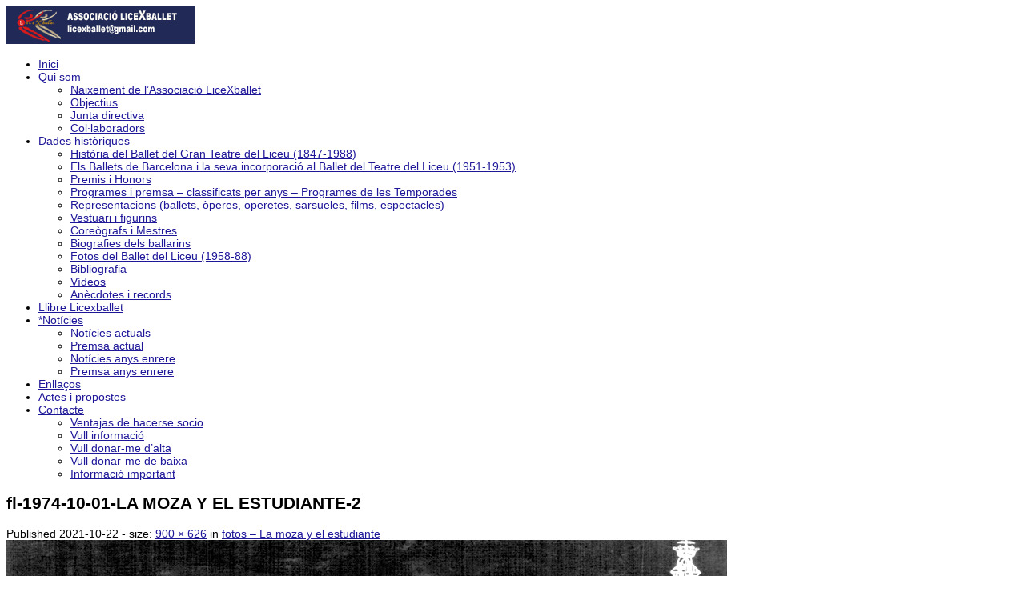

--- FILE ---
content_type: text/html; charset=UTF-8
request_url: https://www.licexballet.com/fotos-la-moza-y-el-estudiante/fl-1974-10-01-la-moza-y-el-estudiante-2/
body_size: 7960
content:
	<!DOCTYPE html>
	<!--[if lt IE 7]>
	<html class="ie ie6 lte9 lte8 lte7" lang="ca">
	<![endif]-->
	<!--[if IE 7]>
	<html class="ie ie7 lte9 lte8 lte7" lang="ca">
	<![endif]-->
	<!--[if IE 8]>
	<html class="ie ie8 lte9 lte8" lang="ca">
	<![endif]-->
	<!--[if IE 9]>
	<html class="ie ie9" lang="ca">
	<![endif]-->
	<!--[if gt IE 9]>
	<html lang="ca"> <![endif]-->
	<!--[if !IE]><!-->
<html lang="ca">
	<!--<![endif]-->
	<head>
		<meta charset="UTF-8"/>
		<meta name="viewport" content="initial-scale=1.0,maximum-scale=3.0,width=device-width"/>

		<link rel="profile" href="http://gmpg.org/xfn/11"/>
		<link rel="pingback" href="https://www.licexballet.com/xmlrpc.php"/>

		<!-- IE6-8 support of HTML5 elements -->
		<!--[if lt IE 9]>
		<script src="https://www.licexballet.com/wp-content/themes/iribbon/inc/js/html5.js" type="text/javascript"></script>
		<![endif]-->

		<title>fl-1974-10-01-LA MOZA Y EL ESTUDIANTE-2 &#8211; Associació LiceXballet</title>
<meta name='robots' content='max-image-preview:large' />
	<style>img:is([sizes="auto" i], [sizes^="auto," i]) { contain-intrinsic-size: 3000px 1500px }</style>
	<link rel="alternate" type="application/rss+xml" title="Associació LiceXballet &raquo; Canal d&#039;informació" href="https://www.licexballet.com/feed/" />
<link rel="alternate" type="application/rss+xml" title="Associació LiceXballet &raquo; Canal dels comentaris" href="https://www.licexballet.com/comments/feed/" />
			<link rel="shortcut icon" href="https://www.licexballet.com/wp-content/uploads/2019/02/cropped-logo-web-inicio-0-1.png" type="image/x-icon"/>
					<link rel="apple-touch-icon" href="https://www.licexballet.com/wp-content/uploads/2019/02/cropped-logo-web-inicio-0-1.png"/>
		<script type="text/javascript">
/* <![CDATA[ */
window._wpemojiSettings = {"baseUrl":"https:\/\/s.w.org\/images\/core\/emoji\/16.0.1\/72x72\/","ext":".png","svgUrl":"https:\/\/s.w.org\/images\/core\/emoji\/16.0.1\/svg\/","svgExt":".svg","source":{"concatemoji":"https:\/\/www.licexballet.com\/wp-includes\/js\/wp-emoji-release.min.js?ver=6.8.3"}};
/*! This file is auto-generated */
!function(s,n){var o,i,e;function c(e){try{var t={supportTests:e,timestamp:(new Date).valueOf()};sessionStorage.setItem(o,JSON.stringify(t))}catch(e){}}function p(e,t,n){e.clearRect(0,0,e.canvas.width,e.canvas.height),e.fillText(t,0,0);var t=new Uint32Array(e.getImageData(0,0,e.canvas.width,e.canvas.height).data),a=(e.clearRect(0,0,e.canvas.width,e.canvas.height),e.fillText(n,0,0),new Uint32Array(e.getImageData(0,0,e.canvas.width,e.canvas.height).data));return t.every(function(e,t){return e===a[t]})}function u(e,t){e.clearRect(0,0,e.canvas.width,e.canvas.height),e.fillText(t,0,0);for(var n=e.getImageData(16,16,1,1),a=0;a<n.data.length;a++)if(0!==n.data[a])return!1;return!0}function f(e,t,n,a){switch(t){case"flag":return n(e,"\ud83c\udff3\ufe0f\u200d\u26a7\ufe0f","\ud83c\udff3\ufe0f\u200b\u26a7\ufe0f")?!1:!n(e,"\ud83c\udde8\ud83c\uddf6","\ud83c\udde8\u200b\ud83c\uddf6")&&!n(e,"\ud83c\udff4\udb40\udc67\udb40\udc62\udb40\udc65\udb40\udc6e\udb40\udc67\udb40\udc7f","\ud83c\udff4\u200b\udb40\udc67\u200b\udb40\udc62\u200b\udb40\udc65\u200b\udb40\udc6e\u200b\udb40\udc67\u200b\udb40\udc7f");case"emoji":return!a(e,"\ud83e\udedf")}return!1}function g(e,t,n,a){var r="undefined"!=typeof WorkerGlobalScope&&self instanceof WorkerGlobalScope?new OffscreenCanvas(300,150):s.createElement("canvas"),o=r.getContext("2d",{willReadFrequently:!0}),i=(o.textBaseline="top",o.font="600 32px Arial",{});return e.forEach(function(e){i[e]=t(o,e,n,a)}),i}function t(e){var t=s.createElement("script");t.src=e,t.defer=!0,s.head.appendChild(t)}"undefined"!=typeof Promise&&(o="wpEmojiSettingsSupports",i=["flag","emoji"],n.supports={everything:!0,everythingExceptFlag:!0},e=new Promise(function(e){s.addEventListener("DOMContentLoaded",e,{once:!0})}),new Promise(function(t){var n=function(){try{var e=JSON.parse(sessionStorage.getItem(o));if("object"==typeof e&&"number"==typeof e.timestamp&&(new Date).valueOf()<e.timestamp+604800&&"object"==typeof e.supportTests)return e.supportTests}catch(e){}return null}();if(!n){if("undefined"!=typeof Worker&&"undefined"!=typeof OffscreenCanvas&&"undefined"!=typeof URL&&URL.createObjectURL&&"undefined"!=typeof Blob)try{var e="postMessage("+g.toString()+"("+[JSON.stringify(i),f.toString(),p.toString(),u.toString()].join(",")+"));",a=new Blob([e],{type:"text/javascript"}),r=new Worker(URL.createObjectURL(a),{name:"wpTestEmojiSupports"});return void(r.onmessage=function(e){c(n=e.data),r.terminate(),t(n)})}catch(e){}c(n=g(i,f,p,u))}t(n)}).then(function(e){for(var t in e)n.supports[t]=e[t],n.supports.everything=n.supports.everything&&n.supports[t],"flag"!==t&&(n.supports.everythingExceptFlag=n.supports.everythingExceptFlag&&n.supports[t]);n.supports.everythingExceptFlag=n.supports.everythingExceptFlag&&!n.supports.flag,n.DOMReady=!1,n.readyCallback=function(){n.DOMReady=!0}}).then(function(){return e}).then(function(){var e;n.supports.everything||(n.readyCallback(),(e=n.source||{}).concatemoji?t(e.concatemoji):e.wpemoji&&e.twemoji&&(t(e.twemoji),t(e.wpemoji)))}))}((window,document),window._wpemojiSettings);
/* ]]> */
</script>
<style id='wp-emoji-styles-inline-css' type='text/css'>

	img.wp-smiley, img.emoji {
		display: inline !important;
		border: none !important;
		box-shadow: none !important;
		height: 1em !important;
		width: 1em !important;
		margin: 0 0.07em !important;
		vertical-align: -0.1em !important;
		background: none !important;
		padding: 0 !important;
	}
</style>
<link rel='stylesheet' id='wp-block-library-css' href='https://www.licexballet.com/wp-includes/css/dist/block-library/style.min.css?ver=6.8.3' type='text/css' media='all' />
<style id='classic-theme-styles-inline-css' type='text/css'>
/*! This file is auto-generated */
.wp-block-button__link{color:#fff;background-color:#32373c;border-radius:9999px;box-shadow:none;text-decoration:none;padding:calc(.667em + 2px) calc(1.333em + 2px);font-size:1.125em}.wp-block-file__button{background:#32373c;color:#fff;text-decoration:none}
</style>
<style id='global-styles-inline-css' type='text/css'>
:root{--wp--preset--aspect-ratio--square: 1;--wp--preset--aspect-ratio--4-3: 4/3;--wp--preset--aspect-ratio--3-4: 3/4;--wp--preset--aspect-ratio--3-2: 3/2;--wp--preset--aspect-ratio--2-3: 2/3;--wp--preset--aspect-ratio--16-9: 16/9;--wp--preset--aspect-ratio--9-16: 9/16;--wp--preset--color--black: #000000;--wp--preset--color--cyan-bluish-gray: #abb8c3;--wp--preset--color--white: #ffffff;--wp--preset--color--pale-pink: #f78da7;--wp--preset--color--vivid-red: #cf2e2e;--wp--preset--color--luminous-vivid-orange: #ff6900;--wp--preset--color--luminous-vivid-amber: #fcb900;--wp--preset--color--light-green-cyan: #7bdcb5;--wp--preset--color--vivid-green-cyan: #00d084;--wp--preset--color--pale-cyan-blue: #8ed1fc;--wp--preset--color--vivid-cyan-blue: #0693e3;--wp--preset--color--vivid-purple: #9b51e0;--wp--preset--gradient--vivid-cyan-blue-to-vivid-purple: linear-gradient(135deg,rgba(6,147,227,1) 0%,rgb(155,81,224) 100%);--wp--preset--gradient--light-green-cyan-to-vivid-green-cyan: linear-gradient(135deg,rgb(122,220,180) 0%,rgb(0,208,130) 100%);--wp--preset--gradient--luminous-vivid-amber-to-luminous-vivid-orange: linear-gradient(135deg,rgba(252,185,0,1) 0%,rgba(255,105,0,1) 100%);--wp--preset--gradient--luminous-vivid-orange-to-vivid-red: linear-gradient(135deg,rgba(255,105,0,1) 0%,rgb(207,46,46) 100%);--wp--preset--gradient--very-light-gray-to-cyan-bluish-gray: linear-gradient(135deg,rgb(238,238,238) 0%,rgb(169,184,195) 100%);--wp--preset--gradient--cool-to-warm-spectrum: linear-gradient(135deg,rgb(74,234,220) 0%,rgb(151,120,209) 20%,rgb(207,42,186) 40%,rgb(238,44,130) 60%,rgb(251,105,98) 80%,rgb(254,248,76) 100%);--wp--preset--gradient--blush-light-purple: linear-gradient(135deg,rgb(255,206,236) 0%,rgb(152,150,240) 100%);--wp--preset--gradient--blush-bordeaux: linear-gradient(135deg,rgb(254,205,165) 0%,rgb(254,45,45) 50%,rgb(107,0,62) 100%);--wp--preset--gradient--luminous-dusk: linear-gradient(135deg,rgb(255,203,112) 0%,rgb(199,81,192) 50%,rgb(65,88,208) 100%);--wp--preset--gradient--pale-ocean: linear-gradient(135deg,rgb(255,245,203) 0%,rgb(182,227,212) 50%,rgb(51,167,181) 100%);--wp--preset--gradient--electric-grass: linear-gradient(135deg,rgb(202,248,128) 0%,rgb(113,206,126) 100%);--wp--preset--gradient--midnight: linear-gradient(135deg,rgb(2,3,129) 0%,rgb(40,116,252) 100%);--wp--preset--font-size--small: 13px;--wp--preset--font-size--medium: 20px;--wp--preset--font-size--large: 36px;--wp--preset--font-size--x-large: 42px;--wp--preset--spacing--20: 0.44rem;--wp--preset--spacing--30: 0.67rem;--wp--preset--spacing--40: 1rem;--wp--preset--spacing--50: 1.5rem;--wp--preset--spacing--60: 2.25rem;--wp--preset--spacing--70: 3.38rem;--wp--preset--spacing--80: 5.06rem;--wp--preset--shadow--natural: 6px 6px 9px rgba(0, 0, 0, 0.2);--wp--preset--shadow--deep: 12px 12px 50px rgba(0, 0, 0, 0.4);--wp--preset--shadow--sharp: 6px 6px 0px rgba(0, 0, 0, 0.2);--wp--preset--shadow--outlined: 6px 6px 0px -3px rgba(255, 255, 255, 1), 6px 6px rgba(0, 0, 0, 1);--wp--preset--shadow--crisp: 6px 6px 0px rgba(0, 0, 0, 1);}:where(.is-layout-flex){gap: 0.5em;}:where(.is-layout-grid){gap: 0.5em;}body .is-layout-flex{display: flex;}.is-layout-flex{flex-wrap: wrap;align-items: center;}.is-layout-flex > :is(*, div){margin: 0;}body .is-layout-grid{display: grid;}.is-layout-grid > :is(*, div){margin: 0;}:where(.wp-block-columns.is-layout-flex){gap: 2em;}:where(.wp-block-columns.is-layout-grid){gap: 2em;}:where(.wp-block-post-template.is-layout-flex){gap: 1.25em;}:where(.wp-block-post-template.is-layout-grid){gap: 1.25em;}.has-black-color{color: var(--wp--preset--color--black) !important;}.has-cyan-bluish-gray-color{color: var(--wp--preset--color--cyan-bluish-gray) !important;}.has-white-color{color: var(--wp--preset--color--white) !important;}.has-pale-pink-color{color: var(--wp--preset--color--pale-pink) !important;}.has-vivid-red-color{color: var(--wp--preset--color--vivid-red) !important;}.has-luminous-vivid-orange-color{color: var(--wp--preset--color--luminous-vivid-orange) !important;}.has-luminous-vivid-amber-color{color: var(--wp--preset--color--luminous-vivid-amber) !important;}.has-light-green-cyan-color{color: var(--wp--preset--color--light-green-cyan) !important;}.has-vivid-green-cyan-color{color: var(--wp--preset--color--vivid-green-cyan) !important;}.has-pale-cyan-blue-color{color: var(--wp--preset--color--pale-cyan-blue) !important;}.has-vivid-cyan-blue-color{color: var(--wp--preset--color--vivid-cyan-blue) !important;}.has-vivid-purple-color{color: var(--wp--preset--color--vivid-purple) !important;}.has-black-background-color{background-color: var(--wp--preset--color--black) !important;}.has-cyan-bluish-gray-background-color{background-color: var(--wp--preset--color--cyan-bluish-gray) !important;}.has-white-background-color{background-color: var(--wp--preset--color--white) !important;}.has-pale-pink-background-color{background-color: var(--wp--preset--color--pale-pink) !important;}.has-vivid-red-background-color{background-color: var(--wp--preset--color--vivid-red) !important;}.has-luminous-vivid-orange-background-color{background-color: var(--wp--preset--color--luminous-vivid-orange) !important;}.has-luminous-vivid-amber-background-color{background-color: var(--wp--preset--color--luminous-vivid-amber) !important;}.has-light-green-cyan-background-color{background-color: var(--wp--preset--color--light-green-cyan) !important;}.has-vivid-green-cyan-background-color{background-color: var(--wp--preset--color--vivid-green-cyan) !important;}.has-pale-cyan-blue-background-color{background-color: var(--wp--preset--color--pale-cyan-blue) !important;}.has-vivid-cyan-blue-background-color{background-color: var(--wp--preset--color--vivid-cyan-blue) !important;}.has-vivid-purple-background-color{background-color: var(--wp--preset--color--vivid-purple) !important;}.has-black-border-color{border-color: var(--wp--preset--color--black) !important;}.has-cyan-bluish-gray-border-color{border-color: var(--wp--preset--color--cyan-bluish-gray) !important;}.has-white-border-color{border-color: var(--wp--preset--color--white) !important;}.has-pale-pink-border-color{border-color: var(--wp--preset--color--pale-pink) !important;}.has-vivid-red-border-color{border-color: var(--wp--preset--color--vivid-red) !important;}.has-luminous-vivid-orange-border-color{border-color: var(--wp--preset--color--luminous-vivid-orange) !important;}.has-luminous-vivid-amber-border-color{border-color: var(--wp--preset--color--luminous-vivid-amber) !important;}.has-light-green-cyan-border-color{border-color: var(--wp--preset--color--light-green-cyan) !important;}.has-vivid-green-cyan-border-color{border-color: var(--wp--preset--color--vivid-green-cyan) !important;}.has-pale-cyan-blue-border-color{border-color: var(--wp--preset--color--pale-cyan-blue) !important;}.has-vivid-cyan-blue-border-color{border-color: var(--wp--preset--color--vivid-cyan-blue) !important;}.has-vivid-purple-border-color{border-color: var(--wp--preset--color--vivid-purple) !important;}.has-vivid-cyan-blue-to-vivid-purple-gradient-background{background: var(--wp--preset--gradient--vivid-cyan-blue-to-vivid-purple) !important;}.has-light-green-cyan-to-vivid-green-cyan-gradient-background{background: var(--wp--preset--gradient--light-green-cyan-to-vivid-green-cyan) !important;}.has-luminous-vivid-amber-to-luminous-vivid-orange-gradient-background{background: var(--wp--preset--gradient--luminous-vivid-amber-to-luminous-vivid-orange) !important;}.has-luminous-vivid-orange-to-vivid-red-gradient-background{background: var(--wp--preset--gradient--luminous-vivid-orange-to-vivid-red) !important;}.has-very-light-gray-to-cyan-bluish-gray-gradient-background{background: var(--wp--preset--gradient--very-light-gray-to-cyan-bluish-gray) !important;}.has-cool-to-warm-spectrum-gradient-background{background: var(--wp--preset--gradient--cool-to-warm-spectrum) !important;}.has-blush-light-purple-gradient-background{background: var(--wp--preset--gradient--blush-light-purple) !important;}.has-blush-bordeaux-gradient-background{background: var(--wp--preset--gradient--blush-bordeaux) !important;}.has-luminous-dusk-gradient-background{background: var(--wp--preset--gradient--luminous-dusk) !important;}.has-pale-ocean-gradient-background{background: var(--wp--preset--gradient--pale-ocean) !important;}.has-electric-grass-gradient-background{background: var(--wp--preset--gradient--electric-grass) !important;}.has-midnight-gradient-background{background: var(--wp--preset--gradient--midnight) !important;}.has-small-font-size{font-size: var(--wp--preset--font-size--small) !important;}.has-medium-font-size{font-size: var(--wp--preset--font-size--medium) !important;}.has-large-font-size{font-size: var(--wp--preset--font-size--large) !important;}.has-x-large-font-size{font-size: var(--wp--preset--font-size--x-large) !important;}
:where(.wp-block-post-template.is-layout-flex){gap: 1.25em;}:where(.wp-block-post-template.is-layout-grid){gap: 1.25em;}
:where(.wp-block-columns.is-layout-flex){gap: 2em;}:where(.wp-block-columns.is-layout-grid){gap: 2em;}
:root :where(.wp-block-pullquote){font-size: 1.5em;line-height: 1.6;}
</style>
<link rel='stylesheet' id='contact-form-7-css' href='https://www.licexballet.com/wp-content/plugins/contact-form-7/includes/css/styles.css?ver=6.1.2' type='text/css' media='all' />
<link rel='stylesheet' id='foobox-free-min-css' href='https://www.licexballet.com/wp-content/plugins/foobox-image-lightbox/free/css/foobox.free.min.css?ver=2.7.35' type='text/css' media='all' />
<link rel='stylesheet' id='bootstrap-style-css' href='https://www.licexballet.com/wp-content/themes/iribbon/cyberchimps/lib/bootstrap/css/bootstrap.min.css?ver=2.0.4' type='text/css' media='all' />
<link rel='stylesheet' id='bootstrap-responsive-style-css' href='https://www.licexballet.com/wp-content/themes/iribbon/cyberchimps/lib/bootstrap/css/bootstrap-responsive.min.css?ver=2.0.4' type='text/css' media='all' />
<link rel='stylesheet' id='font-awesome-css' href='https://www.licexballet.com/wp-content/themes/iribbon/cyberchimps/lib/css/font-awesome.min.css?ver=6.8.3' type='text/css' media='all' />
<link rel='stylesheet' id='cyberchimps_responsive-css' href='https://www.licexballet.com/wp-content/themes/iribbon/cyberchimps/lib/bootstrap/css/cyberchimps-responsive.min.css?ver=1.0' type='text/css' media='all' />
<link rel='stylesheet' id='core-style-css' href='https://www.licexballet.com/wp-content/themes/iribbon/cyberchimps/lib/css/core.css?ver=1.0' type='text/css' media='all' />
<link rel='stylesheet' id='style-css' href='https://www.licexballet.com/wp-content/themes/iribbon/style.css?ver=1.0' type='text/css' media='all' />
<link rel='stylesheet' id='elements_style-css' href='https://www.licexballet.com/wp-content/themes/iribbon/elements/lib/css/elements.css?ver=6.8.3' type='text/css' media='all' />
<script type="text/javascript" src="https://www.licexballet.com/wp-includes/js/jquery/jquery.min.js?ver=3.7.1" id="jquery-core-js"></script>
<script type="text/javascript" src="https://www.licexballet.com/wp-includes/js/jquery/jquery-migrate.min.js?ver=3.4.1" id="jquery-migrate-js"></script>
<script type="text/javascript" id="foobox-free-min-js-before">
/* <![CDATA[ */
/* Run FooBox FREE (v2.7.35) */
var FOOBOX = window.FOOBOX = {
	ready: true,
	disableOthers: false,
	o: {wordpress: { enabled: true }, countMessage:'image %index of %total', captions: { dataTitle: ["captionTitle","title"], dataDesc: ["captionDesc","description"] }, rel: '', excludes:'.fbx-link,.nofoobox,.nolightbox,a[href*="pinterest.com/pin/create/button/"]', affiliate : { enabled: false }},
	selectors: [
		".gallery", ".wp-block-gallery", ".wp-caption", ".wp-block-image", "a:has(img[class*=wp-image-])", ".foobox"
	],
	pre: function( $ ){
		// Custom JavaScript (Pre)
		
	},
	post: function( $ ){
		// Custom JavaScript (Post)
		
		// Custom Captions Code
		
	},
	custom: function( $ ){
		// Custom Extra JS
		
	}
};
/* ]]> */
</script>
<script type="text/javascript" src="https://www.licexballet.com/wp-content/plugins/foobox-image-lightbox/free/js/foobox.free.min.js?ver=2.7.35" id="foobox-free-min-js"></script>
<script type="text/javascript" src="https://www.licexballet.com/wp-content/themes/iribbon/cyberchimps/lib/js/gallery-lightbox.min.js?ver=1.0" id="gallery-lightbox-js"></script>
<script type="text/javascript" src="https://www.licexballet.com/wp-content/themes/iribbon/cyberchimps/lib/js/jquery.slimbox.min.js?ver=1.0" id="slimbox-js"></script>
<script type="text/javascript" src="https://www.licexballet.com/wp-content/themes/iribbon/cyberchimps/lib/js/jquery.jcarousel.min.js?ver=1.0" id="jcarousel-js"></script>
<script type="text/javascript" src="https://www.licexballet.com/wp-content/themes/iribbon/cyberchimps/lib/js/jquery.mobile.custom.min.js?ver=6.8.3" id="jquery-mobile-touch-js"></script>
<script type="text/javascript" src="https://www.licexballet.com/wp-content/themes/iribbon/cyberchimps/lib/js/swipe-call.min.js?ver=6.8.3" id="slider-call-js"></script>
<script type="text/javascript" src="https://www.licexballet.com/wp-content/themes/iribbon/cyberchimps/lib/js/core.min.js?ver=6.8.3" id="core-js-js"></script>
<script type="text/javascript" src="https://www.licexballet.com/wp-content/themes/iribbon/cyberchimps/lib/js/video.min.js?ver=6.8.3" id="video-js"></script>
<script type="text/javascript" src="https://www.licexballet.com/wp-content/themes/iribbon/elements/lib/js/elements.min.js?ver=6.8.3" id="elements_js-js"></script>
<link rel="https://api.w.org/" href="https://www.licexballet.com/wp-json/" /><link rel="alternate" title="JSON" type="application/json" href="https://www.licexballet.com/wp-json/wp/v2/media/45128" /><link rel="EditURI" type="application/rsd+xml" title="RSD" href="https://www.licexballet.com/xmlrpc.php?rsd" />
<meta name="generator" content="WordPress 6.8.3" />
<link rel='shortlink' href='https://www.licexballet.com/?p=45128' />
<link rel="alternate" title="oEmbed (JSON)" type="application/json+oembed" href="https://www.licexballet.com/wp-json/oembed/1.0/embed?url=https%3A%2F%2Fwww.licexballet.com%2Ffotos-la-moza-y-el-estudiante%2Ffl-1974-10-01-la-moza-y-el-estudiante-2%2F" />
<link rel="alternate" title="oEmbed (XML)" type="text/xml+oembed" href="https://www.licexballet.com/wp-json/oembed/1.0/embed?url=https%3A%2F%2Fwww.licexballet.com%2Ffotos-la-moza-y-el-estudiante%2Ffl-1974-10-01-la-moza-y-el-estudiante-2%2F&#038;format=xml" />
	<link rel='stylesheet' href='https://fonts.googleapis.com/css?family=Lobster' type='text/css'>
<style type="text/css">.ie8 .container {max-width: 1400px;width:auto;}</style>
	<style type="text/css">
		body {
		background-image: url( 'https://www.licexballet.com/wp-content/themes/iribbon/cyberchimps/lib/images/backgrounds/blue.jpg' );		}
	</style>
	

		<style type="text/css" media="all">
						body {
			 font-size : 14px;
			 font-family : Arial, Helvetica, sans-serif;
			 font-weight : normal;
						}

												a			{
				color:
			#1e1899			;
			}
												.container {
			 max-width : 1400px;
						}

			
						h1, h2, h3, h4, h5, h6 {
			font-family : Arial, Helvetica, sans-serif;
						}

			
		</style>
		<link rel="icon" href="https://www.licexballet.com/wp-content/uploads/2019/02/cropped-logo-web-inicio-0-1-32x32.png" sizes="32x32" />
<link rel="icon" href="https://www.licexballet.com/wp-content/uploads/2019/02/cropped-logo-web-inicio-0-1-192x192.png" sizes="192x192" />
<link rel="apple-touch-icon" href="https://www.licexballet.com/wp-content/uploads/2019/02/cropped-logo-web-inicio-0-1-180x180.png" />
<meta name="msapplication-TileImage" content="https://www.licexballet.com/wp-content/uploads/2019/02/cropped-logo-web-inicio-0-1-270x270.png" />
		<style type="text/css" id="wp-custom-css">
			#footer_section, #footer_menu, #after_footer {
  background: #000;
}.sticky-header {
	background-color: #020643 !important }		</style>
			</head>
<body class="attachment wp-singular attachment-template-default single single-attachment postid-45128 attachmentid-45128 attachment-jpeg custom-background wp-theme-iribbon ribbon-default cc-responsive">

<!-- ---------------- Header --------------------- -->
<div id="header_section">
<div class="container-full-width" id="header_section">
	<div class="container">
				<div class="container-fluid">
				<header id="cc-header" class="row-fluid">
		<div class="span7">
					<div id="logo">
			<a href="https://www.licexballet.com" title="Associació LiceXballet"><img src="https://www.licexballet.com/wp-content/uploads/2019/03/logo-web-cabezal-1.png" alt="Associació LiceXballet"></a>
		</div>
			</div>

		<div id="register" class="span5">
				<div id="social">
		<div class="round-icons">
			<a href="https://www.facebook.com/pages/LiceXballet/343782735803034" target="_blank" title="Associació LiceXballet Facebook" class="symbol facebook"></a><a href="https://www.youtube.com/@carmencavallerruiz7944" target="_blank" title="Associació LiceXballet Youtube" class="symbol youtube"></a><a href="https://www.instagram.com/licexballet/" target="_blank" title="Associació LiceXballet Instagram" class="symbol instagram"></a>		</div>
	</div>

		</div>
	</header>
		</div>
		<!-- .container-fluid-->
	</div>
	<!-- .container -->
</div>
<!-- #header_section -->


<!-- ---------------- Menu --------------------- -->
<div class="container-full-width" id="navigation_menu">
	<div class="container">
		<div class="container-fluid">

			<!-- Left header ribbon -->
			<div class="ribbon-left-cut"></div>
			<!-- ribbon left cut -->
			<div class="ribbon-left"></div>
			<!-- ribbon left -->

			<nav id="navigation" role="navigation">
				<div class="main-navigation navbar">
					<div class="navbar-inner">
						<div class="container">

							<!-- Left header ribbon -->
							<div class="ribbon-right"></div>
							<!-- ribbon right -->
							<div class="ribbon-right-cut"></div>
							<!-- ribbon right cut -->

														<div class="nav-collapse collapse" aria-expanded="true">
								
								<div class="menu-menu-1-container"><ul id="menu-menu-1" class="nav"><li id="menu-item-51075" class="menu-item menu-item-type-post_type menu-item-object-page menu-item-51075"><a href="https://www.licexballet.com/benvinguts-a-licexballet/">Inici</a></li>
<li id="menu-item-65" class="menu-item menu-item-type-post_type menu-item-object-page menu-item-has-children dropdown menu-item-65" data-dropdown="dropdown"><a href="https://www.licexballet.com/qui-som/" class="dropdown-toggle">Qui som <b class="caret"></b> </a>
<ul class="dropdown-menu">
	<li id="menu-item-70" class="menu-item menu-item-type-post_type menu-item-object-page menu-item-70"><a href="https://www.licexballet.com/qui-som/naixement-de-lassociacio-licexballet/">Naixement de l’Associació LiceXballet</a></li>
	<li id="menu-item-66" class="menu-item menu-item-type-post_type menu-item-object-page menu-item-66"><a href="https://www.licexballet.com/qui-som/objectius/">Objectius</a></li>
	<li id="menu-item-67" class="menu-item menu-item-type-post_type menu-item-object-page menu-item-67"><a href="https://www.licexballet.com/qui-som/junta-directiva/">Junta directiva</a></li>
	<li id="menu-item-47525" class="menu-item menu-item-type-post_type menu-item-object-page menu-item-47525"><a href="https://www.licexballet.com/collaboradors/">Col·laboradors</a></li>
</ul>
</li>
<li id="menu-item-69" class="menu-item menu-item-type-post_type menu-item-object-page menu-item-has-children dropdown menu-item-69" data-dropdown="dropdown"><a href="https://www.licexballet.com/datos-historicos/" class="dropdown-toggle">Dades històriques <b class="caret"></b> </a>
<ul class="dropdown-menu">
	<li id="menu-item-71" class="menu-item menu-item-type-post_type menu-item-object-page menu-item-71"><a href="https://www.licexballet.com/datos-historicos/historia-del-ballet-del-gran-teatre-del-liceu-1847-1988/">Història del Ballet del Gran Teatre del Liceu (1847-1988)</a></li>
	<li id="menu-item-72" class="menu-item menu-item-type-post_type menu-item-object-page menu-item-72"><a href="https://www.licexballet.com/datos-historicos/els-ballets-de-barcelona-i-la-seva-incorporacio-al-ballet-del-teatre-del-liceu-1951-1953/">Els Ballets de Barcelona i la seva incorporació al Ballet del Teatre del Liceu (1951-1953)</a></li>
	<li id="menu-item-73" class="menu-item menu-item-type-post_type menu-item-object-page menu-item-73"><a href="https://www.licexballet.com/datos-historicos/reconeixements/">Premis i Honors</a></li>
	<li id="menu-item-8023" class="menu-item menu-item-type-post_type menu-item-object-page menu-item-8023"><a href="https://www.licexballet.com/datos-historicos/clasificat-per-anys-programes-del-liceu-i-premsa/">Programes i premsa – classificats per anys – Programes de les Temporades</a></li>
	<li id="menu-item-16747" class="menu-item menu-item-type-post_type menu-item-object-page menu-item-16747"><a href="https://www.licexballet.com/datos-historicos/representacions/">Representacions (ballets, òperes, operetes, sarsueles, films, espectacles)</a></li>
	<li id="menu-item-47252" class="menu-item menu-item-type-post_type menu-item-object-page menu-item-47252"><a href="https://www.licexballet.com/datos-historicos/vestuari-i-figurins/">Vestuari i figurins</a></li>
	<li id="menu-item-11315" class="menu-item menu-item-type-post_type menu-item-object-page menu-item-11315"><a href="https://www.licexballet.com/datos-historicos/coreografes-i-mestres/">Coreògrafs i Mestres</a></li>
	<li id="menu-item-11313" class="menu-item menu-item-type-post_type menu-item-object-page menu-item-11313"><a href="https://www.licexballet.com/datos-historicos/nova-biografia/">Biografies dels ballarins</a></li>
	<li id="menu-item-1428" class="menu-item menu-item-type-post_type menu-item-object-page menu-item-1428"><a href="https://www.licexballet.com/datos-historicos/fotos-del-ballet-del-teatre-del-liceu/">Fotos del Ballet del Liceu (1958-88)</a></li>
	<li id="menu-item-1369" class="menu-item menu-item-type-post_type menu-item-object-page menu-item-1369"><a href="https://www.licexballet.com/bibliografia/">Bibliografia</a></li>
	<li id="menu-item-8200" class="menu-item menu-item-type-post_type menu-item-object-page menu-item-8200"><a href="https://www.licexballet.com/datos-historicos/videos/">Vídeos</a></li>
	<li id="menu-item-2935" class="menu-item menu-item-type-post_type menu-item-object-page menu-item-2935"><a href="https://www.licexballet.com/datos-historicos/anecdotes/">Anècdotes i records</a></li>
</ul>
</li>
<li id="menu-item-51306" class="menu-item menu-item-type-post_type menu-item-object-page menu-item-51306"><a href="https://www.licexballet.com/llibre-licexballet/">Llibre Licexballet</a></li>
<li id="menu-item-8675" class="menu-item menu-item-type-post_type menu-item-object-page menu-item-has-children dropdown menu-item-8675" data-dropdown="dropdown"><a href="https://www.licexballet.com/noticies-2/" class="dropdown-toggle">*Notícies <b class="caret"></b> </a>
<ul class="dropdown-menu">
	<li id="menu-item-45999" class="menu-item menu-item-type-post_type menu-item-object-page menu-item-45999"><a href="https://www.licexballet.com/noticies-2/noticies-actuals/">Notícies actuals</a></li>
	<li id="menu-item-8676" class="menu-item menu-item-type-post_type menu-item-object-page menu-item-8676"><a href="https://www.licexballet.com/noticies-2/premsa-actual/">Premsa actual</a></li>
	<li id="menu-item-11240" class="menu-item menu-item-type-post_type menu-item-object-page menu-item-11240"><a href="https://www.licexballet.com/noticies-2/noticies-anys-enrere/">Notícies anys enrere</a></li>
	<li id="menu-item-11383" class="menu-item menu-item-type-post_type menu-item-object-page menu-item-11383"><a href="https://www.licexballet.com/noticies-2/prensa-anos-anteriores/">Premsa anys enrere</a></li>
</ul>
</li>
<li id="menu-item-22799" class="menu-item menu-item-type-post_type menu-item-object-page menu-item-22799"><a href="https://www.licexballet.com/enllacos/">Enllaços</a></li>
<li id="menu-item-45969" class="menu-item menu-item-type-post_type menu-item-object-page menu-item-45969"><a href="https://www.licexballet.com/actes-i-propostes/">Actes i propostes</a></li>
<li id="menu-item-1096" class="menu-item menu-item-type-post_type menu-item-object-page menu-item-has-children dropdown menu-item-1096" data-dropdown="dropdown"><a href="https://www.licexballet.com/contacte/" class="dropdown-toggle">Contacte <b class="caret"></b> </a>
<ul class="dropdown-menu">
	<li id="menu-item-16105" class="menu-item menu-item-type-post_type menu-item-object-page menu-item-16105"><a href="https://www.licexballet.com/avantatges-de-fer-se-soci/">Ventajas de hacerse socio</a></li>
	<li id="menu-item-14677" class="menu-item menu-item-type-post_type menu-item-object-page menu-item-14677"><a href="https://www.licexballet.com/contacte/vull-informacio/">Vull informació</a></li>
	<li id="menu-item-14538" class="menu-item menu-item-type-post_type menu-item-object-page menu-item-14538"><a href="https://www.licexballet.com/contacte/i-want-to-register-2/">Vull donar-me d’alta</a></li>
	<li id="menu-item-14546" class="menu-item menu-item-type-post_type menu-item-object-page menu-item-14546"><a href="https://www.licexballet.com/contacte/vull-donar-me-de-baixa/">Vull donar-me de baixa</a></li>
	<li id="menu-item-16169" class="menu-item menu-item-type-post_type menu-item-object-post menu-item-16169"><a href="https://www.licexballet.com/informacio-important/">Informació important</a></li>
</ul>
</li>
</ul></div>
								
															</div>
						<!-- collapse -->

						<!-- .btn-navbar is used as the toggle for collapsed navbar content -->
							<a class="btn btn-navbar" data-toggle="collapse" data-target=".nav-collapse">
								<span class="icon-bar"></span>
								<span class="icon-bar"></span>
								<span class="icon-bar"></span>
							</a>
						
							<!-- Shadow just below to the navigation -->
							<div class="nav-shadow"></div>

						</div>
						<!-- container -->
					</div>
					<!-- .navbar-inner .row-fluid -->
				</div>
				<!-- main-navigation navbar -->
			</nav>
			<!-- #navigation -->

		</div>
		<!-- .container-fluid-->
	</div>
	<!-- .container -->
</div>
<!-- #navigation_menu -->
</div>


	<div id="image_page" class="container-full-width">

		<div class="container">

			<div class="container-fluid">

				
				<div id="container" class="row-fluid">

					
					<div id="content" class=" span9 content-sidebar-right">

						
						
							<article id="post-45128" class="post-45128 attachment type-attachment status-inherit hentry">
								<header class="entry-header">
									<h1 class="entry-title">fl-1974-10-01-LA MOZA Y EL ESTUDIANTE-2</h1>

									<div class="entry-meta">
										Published <span class="entry-date"><time class="entry-date" datetime="2021-10-22T15:37:30+02:00">2021-10-22</time></span> - size: <a href="https://www.licexballet.com/wp-content/uploads/2021/10/fl-1974-10-01-LA-MOZA-Y-EL-ESTUDIANTE-2.jpg" title="Link to full-size image">900 &times; 626</a> in <a href="https://www.licexballet.com/fotos-la-moza-y-el-estudiante/" title="Return to fotos &#8211; La moza y el estudiante" rel="gallery">fotos &#8211; La moza y el estudiante</a>																			</div>
									<!-- .entry-meta -->

									<nav id="image-navigation" class="row-fluid">
										<div class="span6">
											<div class="previous-image"></div>
										</div>
										<div class="span6">
											<div class="next-image alignright"></div>
										</div>
									</nav>
									<!-- #image-navigation -->
								</header>
								<!-- .entry-header -->

								<div class="entry-content">

									<div class="entry-attachment">
										<div class="attachment">

											<a href="" title="fl-1974-10-01-LA MOZA Y EL ESTUDIANTE-2" rel="attachment"><img width="900" height="626" src="https://www.licexballet.com/wp-content/uploads/2021/10/fl-1974-10-01-LA-MOZA-Y-EL-ESTUDIANTE-2.jpg" class="attachment-1200x1200 size-1200x1200" alt="" decoding="async" srcset="https://www.licexballet.com/wp-content/uploads/2021/10/fl-1974-10-01-LA-MOZA-Y-EL-ESTUDIANTE-2.jpg 900w, https://www.licexballet.com/wp-content/uploads/2021/10/fl-1974-10-01-LA-MOZA-Y-EL-ESTUDIANTE-2-300x209.jpg 300w, https://www.licexballet.com/wp-content/uploads/2021/10/fl-1974-10-01-LA-MOZA-Y-EL-ESTUDIANTE-2-768x534.jpg 768w" sizes="(max-width: 900px) 100vw, 900px" /></a>
										</div>
										<!-- .attachment -->

																					<div class="entry-caption">
												<p>1974-10-01-LA MOZA Y EL ESTUDIANTE</p>
<p><a class="excerpt-more" href="https://www.licexballet.com/fotos-la-moza-y-el-estudiante/fl-1974-10-01-la-moza-y-el-estudiante-2/">+ info</a></p>											</div>
																			</div>
									<!-- .entry-attachment -->

																		
								</div>
								<!-- .entry-content -->

																<div class="row-fluid gallery-pagination">
									<div class="span6 previous-image">
																					<a href="https://www.licexballet.com/fotos-la-moza-y-el-estudiante/fl-1974-10-01-la-moza-y-el-estudiante-2/"><img width="150" height="150" src="https://www.licexballet.com/wp-content/uploads/2021/10/fl-1974-10-01-LA-MOZA-Y-EL-ESTUDIANTE-2-150x150.jpg" class="attachment-thumbnail size-thumbnail" alt="" decoding="async" /></a>
																			</div>
									<!-- span6 -->

									<div class="span6 next-image">
										